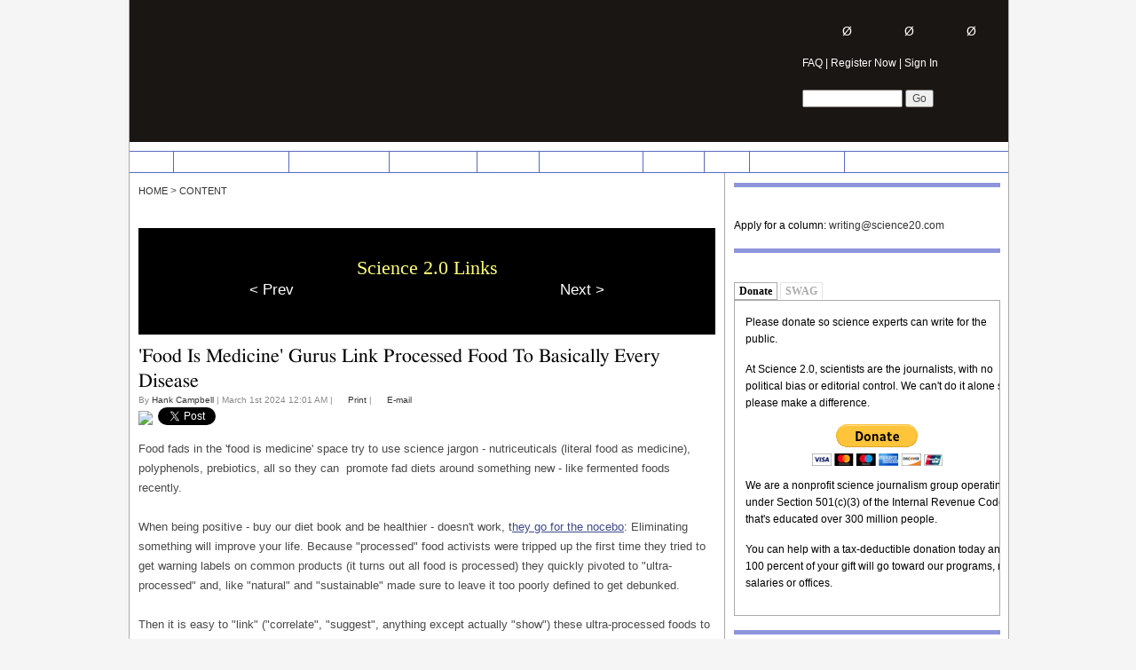

--- FILE ---
content_type: text/html; charset=utf-8
request_url: https://www.google.com/recaptcha/api2/aframe
body_size: 266
content:
<!DOCTYPE HTML><html><head><meta http-equiv="content-type" content="text/html; charset=UTF-8"></head><body><script nonce="fEgxvcVKirN6Yl6wNXpbYg">/** Anti-fraud and anti-abuse applications only. See google.com/recaptcha */ try{var clients={'sodar':'https://pagead2.googlesyndication.com/pagead/sodar?'};window.addEventListener("message",function(a){try{if(a.source===window.parent){var b=JSON.parse(a.data);var c=clients[b['id']];if(c){var d=document.createElement('img');d.src=c+b['params']+'&rc='+(localStorage.getItem("rc::a")?sessionStorage.getItem("rc::b"):"");window.document.body.appendChild(d);sessionStorage.setItem("rc::e",parseInt(sessionStorage.getItem("rc::e")||0)+1);localStorage.setItem("rc::h",'1768896214926');}}}catch(b){}});window.parent.postMessage("_grecaptcha_ready", "*");}catch(b){}</script></body></html>

--- FILE ---
content_type: application/javascript; charset=UTF-8
request_url: https://disqus.com/forums/science20/recent_comments_widget.js?num_items=5&avatar_size=32
body_size: 5105
content:


document.write(' \
<style type="text/css" media="screen">\
	 .dsq-widget ul.dsq-widget-list {\
	 padding: 0;\
	 margin: 0;\
	 text-align: left;\
	 }\
	 img.dsq-widget-avatar {\
	 width: 32px;\
	 height: 32px;\
	 border: 0px;\
	 margin: 0px;\
	 padding: 0px 3px 3px 0px;\
	 float: left;\
	 }\
	 a.dsq-widget-user {\
	 font-weight: bold;\
	 }\
	 a.dsq-widget-thread {\
	 font-weight: bold;\
	 }\
	 p.dsq-widget-meta {\
	 clear: both;\
	 font-size: 80%;\
	 padding: 0;\
	 margin: 0;\
	 }\
	 li.dsq-widget-item {\
	 margin: 15px 0;\
	 list-style-type: none;\
	 clear: both;\
	 }\
	 span.dsq-widget-clout {\
	 padding: 0 2px;\
	 background-color: #ff7300;\
	 color: #fff;\
	 }\
	 table.dsq-widget-horiz td {\
	 padding-right: 15px;\
	 }\
	 .dsq-widget-comment p {\
	 display: inline;\
	 }\
	 </style>\
	 <ul class="dsq-widget-list">\
	 <li class="dsq-widget-item">\
	 <a href="https://disqus.com/by/disqus_raRFvnDZx2/"><img class="dsq-widget-avatar" src="//a.disquscdn.com/1763052994/images/noavatar92.png"></a>\
	 <a class="dsq-widget-user" href="https://disqus.com/by/disqus_raRFvnDZx2/">David Brown</a>\
	 <span class="dsq-widget-comment"><p>"... unethical use of the AGI powers ..." Let us imagine that within our solar system, there will exist a community of conscious beings having an average IQ of 100,000 and an average life...</p></span>\
	 <p class="dsq-widget-meta"><a href="https://www.science20.com/tommaso_dorigo/letter_to_a_future_agi-257671">Letter To A Future AGI</a>&nbsp;&middot;&nbsp;<a href="https://www.science20.com/tommaso_dorigo/letter_to_a_future_agi-257671#comment-6824880971">2 days ago</a></p>\
	 </li>\
	 <li class="dsq-widget-item">\
	 <a href="https://disqus.com/by/vaccinia/"><img class="dsq-widget-avatar" src="https://c.disquscdn.com/uploads/users/1763/8051/avatar92.jpg?1528174502"></a>\
	 <a class="dsq-widget-user" href="https://disqus.com/by/vaccinia/">vaccinia</a>\
	 <span class="dsq-widget-comment"><p>Actually, the Govt that pays for virtually all PhD education, gives out those grants (that include the Grad students/Post-Doc pay) to professors so that they can accomplish what is in the grant...</p></span>\
	 <p class="dsq-widget-meta"><a href="https://www.science20.com/tommaso_dorigo/letter_to_a_demanding_phd_supervisor-257676">Letter To A Demanding PhD Supervisor</a>&nbsp;&middot;&nbsp;<a href="https://www.science20.com/tommaso_dorigo/letter_to_a_demanding_phd_supervisor-257676#comment-6823181127">6 days ago</a></p>\
	 </li>\
	 <li class="dsq-widget-item">\
	 <a href="https://disqus.com/by/disqus_7VzfJgWag4/"><img class="dsq-widget-avatar" src="//a.disquscdn.com/1763052994/images/noavatar92.png"></a>\
	 <a class="dsq-widget-user" href="https://disqus.com/by/disqus_7VzfJgWag4/">Tommaso Dorigo</a>\
	 <span class="dsq-widget-comment"><p>Oh, so the main function of PhD students is to be instrumental to getting grants to the supervisor?  You are in opposition of phase with what advanced education institutions advocate.<br>Cheers,<br>T.</p></span>\
	 <p class="dsq-widget-meta"><a href="https://www.science20.com/tommaso_dorigo/letter_to_a_demanding_phd_supervisor-257676">Letter To A Demanding PhD Supervisor</a>&nbsp;&middot;&nbsp;<a href="https://www.science20.com/tommaso_dorigo/letter_to_a_demanding_phd_supervisor-257676#comment-6822891171">6 days ago</a></p>\
	 </li>\
	 <li class="dsq-widget-item">\
	 <a href="https://disqus.com/by/vaccinia/"><img class="dsq-widget-avatar" src="https://c.disquscdn.com/uploads/users/1763/8051/avatar92.jpg?1528174502"></a>\
	 <a class="dsq-widget-user" href="https://disqus.com/by/vaccinia/">vaccinia</a>\
	 <span class="dsq-widget-comment"><p>"For your students, having more published papers is of course important, but it is more important that they feel they own those papers by having wanted them themselves, rather than having been...</p></span>\
	 <p class="dsq-widget-meta"><a href="https://www.science20.com/tommaso_dorigo/letter_to_a_demanding_phd_supervisor-257676">Letter To A Demanding PhD Supervisor</a>&nbsp;&middot;&nbsp;<a href="https://www.science20.com/tommaso_dorigo/letter_to_a_demanding_phd_supervisor-257676#comment-6822823550">1 week ago</a></p>\
	 </li>\
	 <li class="dsq-widget-item">\
	 <a href="https://disqus.com/by/disqus_ijKukX8QzK/"><img class="dsq-widget-avatar" src="https://c.disquscdn.com/uploads/users/39703575185/4927/avatar92.jpg?1767026694"></a>\
	 <a class="dsq-widget-user" href="https://disqus.com/by/disqus_ijKukX8QzK/">The Magnifier</a>\
	 <span class="dsq-widget-comment"><p>No matter what the issue, you\'re always trying to make it look like the Republicans are not as bad as Democrats. Who twice won the American Sycophant\'s Society Award by supporting the...</p></span>\
	 <p class="dsq-widget-meta"><a href="https://www.science20.com/hank_campbell/misinformation_common_among_women_with_breast_cancer-257674">Misinformation Common Among Women With Breast Cancer</a>&nbsp;&middot;&nbsp;<a href="https://www.science20.com/hank_campbell/misinformation_common_among_women_with_breast_cancer-257674#comment-6821128106">1 week ago</a></p>\
	 </li>\
	 </ul>\
');
